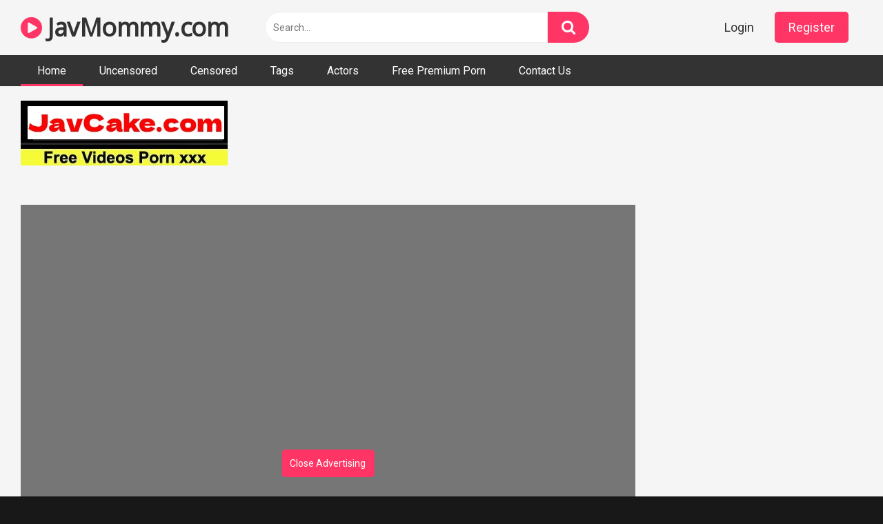

--- FILE ---
content_type: text/html; charset=UTF-8
request_url: https://javmommy.com/gnab-013/
body_size: 13464
content:
<!DOCTYPE html>
<html lang="en-US">
<head>
<meta charset="UTF-8">
<meta content='width=device-width, initial-scale=1.0, maximum-scale=1.0, user-scalable=0' name='viewport' />
<link rel="profile" href="https://gmpg.org/xfn/11">

<!-- Meta social networks -->

<!-- Temp Style -->


<!-- This site is optimized with the Yoast SEO plugin v14.2 - https://yoast.com/wordpress/plugins/seo/ -->

	<meta name="robots" content="index, follow" />
	<meta name="googlebot" content="index, follow, max-snippet:-1, max-image-preview:large, max-video-preview:-1" />
	<meta name="bingbot" content="index, follow, max-snippet:-1, max-image-preview:large, max-video-preview:-1" />
<link rel="stylesheet" href="https://javmommy.com/cdn/fluidplayer/fluidplayer.min.css" type="text/css"/>
<script type="text/javascript" src="https://javmommy.com/cdn/fluidplayer/fluidplayer.min.js?ver=1.1"></script>
<link rel="shortcut icon" href="https://i.imgur.com/WdecwxV.png">
<meta property="og:locale" content="en_US" />
<meta property="og:type" content="website" />
<title>GNAB-013 A Uniform Girl With A High Erotic Deviation Value Takes The Teachers At The Inn On A School Excursion And Holds An Orgy Party In A Panty Battle! !</title>
<link rel="shortcut icon" href="https://i.imgur.com/WdecwxV.png">
<link rel="canonical" href="https://javmommy.com/gnab-013/" />
<meta property="og:type" content="video.movie" />
<meta property="og:video:url" content="http://javmommy.com/gnab-013/" />
<meta property="og:video:type" content="text/html" /><meta property="video:duration" content="7500" /><meta property="og:title" content="GNAB-013 A Uniform Girl With A High Erotic Deviation Value Takes The Teachers At The Inn On A School Excursion And Holds An Orgy Party In A Panty Battle! !" />	
<meta property="og:url" content="http://javmommy.com/gnab-013/" />
<meta property="og:site_name" content="GNAB-013 A Uniform Girl With A High Erotic Deviation Value Takes The Teachers At The Inn On A School Excursion And Holds An Orgy Party In A Panty Battle! !" />
<meta name="twitter:card" content="summary_large_image" />
	<script type="application/ld+json" class="yoast-schema-graph">{"@context":"https://schema.org","@graph":[{"@type":"WebSite","@id":"https://javmommy.com/#website","url":"https://javmommy.com/","name":"GNAB-013 A Uniform Girl With A High Erotic Deviation Value Takes The Teachers At The Inn On A School Excursion And Holds An Orgy Party In A Panty Battle! !","description":"","potentialAction":[{"@type":"SearchAction","target":"https://javmommy.com/?s={search_term_string}","query-input":"required name=search_term_string"}],"inLanguage":"en-US"},{"@type":"CollectionPage","@id":"https://javmommy.com/#webpage","url":"https://javmommy.com/","name":"GNAB-013 A Uniform Girl With A High Erotic Deviation Value Takes The Teachers At The Inn On A School Excursion And Holds An Orgy Party In A Panty Battle! !","isPartOf":{"@id":"https://javmommy.com/#website"},"description":"","inLanguage":"en-US"}]}</script>
    
<!-- / Yoast SEO plugin. -->

<link rel='dns-prefetch' href='//fonts.googleapis.com' />
<link rel='dns-prefetch' href='//s.w.org' />
<link rel="alternate" type="application/rss+xml" title="GNAB-013 A Uniform Girl With A High Erotic Deviation Value Takes The Teachers At The Inn On A School Excursion And Holds An Orgy Party In A Panty Battle! ! &raquo; Feed" href="https://javmommy.com/feed/" />
<link rel="alternate" type="application/rss+xml" title="GNAB-013 A Uniform Girl With A High Erotic Deviation Value Takes The Teachers At The Inn On A School Excursion And Holds An Orgy Party In A Panty Battle! ! &raquo; Comments Feed" href="https://javmommy.com/comments/feed/" />
	<link rel='stylesheet' id='wp-block-library-css'  href='https://javmommy.com/wp-includes/css/dist/block-library/style.min.css?ver=5.4.2' type='text/css' media='all' />
<link rel='stylesheet' id='wpst-font-awesome-css'  href='https://stackpath.bootstrapcdn.com/font-awesome/4.7.0/css/font-awesome.min.css' type='text/css' media='all' />
<link rel='stylesheet' id='wpst-roboto-font-css'  href='https://fonts.googleapis.com/css?family=Roboto%3A400%2C700&#038;ver=1.1.2' type='text/css' media='all' />
<link rel='stylesheet' id='wpst-style-css'  href='https://javmommy.com/wp-content/themes/ultimatube/style.css?ver=1.1.5' type='text/css' media='all' />
<script type="text/javascript" src="https://javmommy.com/cdn/jquery-1.10.2.js"></script>
<script type="text/javascript" src="https://javmommy.com/cdn/jquery-migrate-1.2.1.min.js"></script>
<link rel='https://api.w.org/' href='https://javmommy.com/wp-json/' />
<link rel="EditURI" type="application/rsd+xml" title="RSD" href="https://javmommy.com/xmlrpc.php?rsd" />
<link rel="wlwmanifest" type="application/wlwmanifest+xml" href="https://javmommy.com/wp-includes/wlwmanifest.xml" /> 
<meta name="generator" content="WordPress 5.4.2" />
<meta name="clckd" content="590c2b085f1c3e6b970ae556578f55a7" /></head><body class="post-template-default single single-post single-format-video custom-background">
<div id="page">
<div class="header row">
		<div class="site-branding">
			<div class="logo"><h1 class="site-title"><a href="https://javmommy.com" rel="home"><i class="fa fa-play-circle"></i> JavMommy.com</a></h1>				
							</div>
		</div><!-- .site-branding -->
		
		<div class="search-menu-mobile">
    <div class="header-search-mobile">
        <i class="fa fa-search"></i>    
    </div>	
    <div id="menu-toggle">
        <i class="fa fa-bars"></i>
    </div>
</div>

<div class="header-search">
      
                    <input class="input-group-field" value="Search..." name="s" id="intext" onFocus="if (this.value == 'Search...') {this.value = '';}" onBlur="if (this.value == '') {this.value = 'Search...';}" type="text" />
                
        <input class="fa-input" type="submit" id="searchsubmit" value="&#xf002;" />        

</div>
		<nav id="site-navigation" class="main-navigation " role="navigation">
							<div class="membership">                                                          
					                        
						<span class="login"><a href="#wpst-login">Login</a></span>                        
						<span class="login"><a class="button" href="#wpst-register">Register</a></span>
									</div>
						<div id="head-mobile"></div>
			<div class="button-nav"></div>			
			<ul id="menu-main-menu" class="menu">
            <li class="menu-item menu-item-type-custom menu-item-object-custom current-menu-item current_page_item menu-item-home"><a href="https://javmommy.com" aria-current="page">Home</a></li>
                        
<li class="menu-item menu-item-type-taxonomy menu-item-object-category"><a href="https://javmommy.com/category/uncensored/">Uncensored</a></li>
            
<li class="menu-item menu-item-type-taxonomy menu-item-object-category"><a href="https://javmommy.com/category/censored/">Censored</a></li>
            
<li class="menu-item menu-item-type-taxonomy menu-item-object-category"><a href="https://javmommy.com/tags/">Tags</a></li>
            
<li class="menu-item menu-item-type-taxonomy menu-item-object-category"><a href="https://javmommy.com/actors/">Actors</a></li>
<li class="menu-item menu-item-type-taxonomy menu-item-object-category"><a target="_blank" href="https://pornken.com">Free Premium Porn</a></li>
<li class="menu-item menu-item-type-taxonomy menu-item-object-category"><a href="/contact-us/">Contact Us</a></li>
</ul>		</nav>
	</div>	<div class="clear"></div> 
						<div class="happy-header-mobile">
			<script type="application/javascript">
    var ad_idzone = "4119328",
    ad_width = "300",
    ad_height = "250"
</script>
<script type="application/javascript" src="https://a.realsrv.com/ads.js"></script>
<noscript>
    <iframe src="https://syndication.realsrv.com/ads-iframe-display.php?idzone=4119328&output=noscript" width="300" height="250" scrolling="no" marginwidth="0" marginheight="0" frameborder="0"></iframe>
</noscript></div>		
		<div id="content" class="site-content row">
	<div id="primary" class="content-area">
		<main id="main" class="site-main" role="main">
<div style=" padding-left:30px">
<br /><a href="https://javcake.com"><img src="https://i.postimg.cc/XJw1YHyJ/javcake.jpg" /></a><br /><br /></div>
<article id="post-jav" class="post type-post status-publish format-video hentry" itemprop="video" itemscope itemtype="http://schema.org/VideoObject">
	
	<div class="entry-content">
		
<div class="video-player-area 
	with-sidebar-ads">
	<div class="video-player">
		
		<meta itemprop="name" content="GNAB-013 A Uniform Girl With A High Erotic Deviation Value Takes The Teachers At The Inn On A School Excursion And Holds An Orgy Party In A Panty Battle! !" />
					<meta itemprop="description" content="GNAB-013 A Uniform Girl With A High Erotic Deviation Value Takes The Teachers At The Inn On A School Excursion And Holds An Orgy Party In A Panty Battle! !,ayumi reika,censored, jav, gnab 013, gnab013, gnab, 118gnab00013, high vision, travel, orgy, uniform, other fetish, schoolgirl, slut  GNAB-013  GNAB013  GNAB " />
		<meta itemprop="thumbnailUrl" content="https://98avcdn.xyz/censored/b/230016_GNAB-013.jpg" />
					<div class="responsive-player" style="min-height:440px">
                    <div class="adsvideo"><div class="fakeplay">&nbsp; &nbsp; <i class="fa fa-play" aria-hidden="true"></i> &nbsp; &nbsp; <i class='fa fa-volume-up'></i>  &nbsp; &nbsp; 00:00 / 00:00  </div><a href="javascript:;" class="skipads1" id="skipad">Skip Ad</a></div>
				<div id="loadmovies"></div>	</div>
		
		<!-- Inside video player advertising -->
                <div class="happy-inside-player">
					<div class="zone-1"><script type="application/javascript">
    var ad_idzone = "4119312",
    ad_width = "300",
    ad_height = "250"
</script>
<script type="application/javascript" src="https://a.realsrv.com/ads.js"></script>
<noscript>
    <iframe src="https://syndication.realsrv.com/ads-iframe-display.php?idzone=4119312&output=noscript" width="300" height="250" scrolling="no" marginwidth="0" marginheight="0" frameborder="0"></iframe>
</noscript></div>
					<button class="close close-text">Close Advertising</button>
				</div>                
								</div>
						<div class="happy-under-player">
									<div class="under-player-desktop">
						<script type="application/javascript">
    var ad_idzone = "4119314",
    ad_width = "728",
    ad_height = "90"
</script>
<script type="application/javascript" src="https://a.realsrv.com/ads.js"></script>
<noscript>
    <iframe src="https://syndication.realsrv.com/ads-iframe-display.php?idzone=4119314&output=noscript" width="728" height="90" scrolling="no" marginwidth="0" marginheight="0" frameborder="0"></iframe>
</noscript></div>
											</div>
                                            			
	<div class="video-infos">
		<div class="title-views">
			<h1 itemprop="name">GNAB-013 A Uniform Girl With A High Erotic Deviation Value Takes The Teachers At The Inn On A School Excursion And Holds An Orgy Party In A Panty Battle! !</h1>					</div>
		        
	</div>
	<div class="video-actions">
						&nbsp;
			</div>   
			        				
	
			<div class="video-tags">
			<div class="tags-list"><a class="label" href="https://javmommy.com/actor/ayumi-reika/"><i class="fa fa-star"></i> ayumi reika</a><a class="label" href="https://javmommy.com/tag/high-vision/">high vision</a><a class="label" href="https://javmommy.com/tag/orgy/">orgy</a><a class="label" href="https://javmommy.com/tag/other-fetish/">other fetish</a><a class="label" href="https://javmommy.com/category/censored/">censored</a><a class="label" href="https://javmommy.com/tag/travel/">travel</a><a class="label" href="https://javmommy.com/tag/gnab/">gnab</a><a class="label" href="https://javmommy.com/tag/jav/">jav</a><a class="label" href="https://javmommy.com/tag/schoolgirl/">schoolgirl</a><a class="label" href="https://javmommy.com/tag/slut/">slut</a><a class="label" href="https://javmommy.com/tag/uniform/">uniform</a>        <a class="label" href="https://javmommy.com/tag/GNAB-013/">GNAB-013</a><a class="label" href="https://javmommy.com/tag/GNAB013/">GNAB013</a><a class="label" href="https://javmommy.com/tag/GNAB/">GNAB</a>                </div>		</div>
	
	<!-- Description -->
			<div class="video-description">            
			<div class="desc more">
			<p>GNAB-013 A Uniform Girl With A High Erotic Deviation Value Takes The Teachers At The Inn On A School Excursion And Holds An Orgy Party In A Panty Battle! !,ayumi reika,censored, jav, gnab 013, gnab013, gnab, 118gnab00013, high vision, travel, orgy, uniform, other fetish, schoolgirl, slut  GNAB-013  GNAB013  GNAB </p>
			</div>
		</div>
		
</div><!-- .video-player-area -->
				<div class="sidebar-ads" style="text-align:center"><script type="application/javascript">
    var ad_idzone = "4119308",
    ad_width = "300",
    ad_height = "250"
</script>
<script type="application/javascript" src="https://a.realsrv.com/ads.js"></script>
<noscript>
    <iframe src="https://syndication.realsrv.com/ads-iframe-display.php?idzone=4119308&output=noscript" width="300" height="250" scrolling="no" marginwidth="0" marginheight="0" frameborder="0"></iframe>
</noscript></div>	</div>
	
	<div class="under-video-block">
    			<div class="happy-section"><script type="application/javascript" data-idzone="4182378" data-cookieconsent="true" src="https://a.realsrv.com/nativeads-v2.js" ></script></div>
           
                                <div class="videos-list">
                                
            <article  class="thumb-block  post type-post status-publish format-video hentry">
                     <div class="tagshowitem">
        <a href="https://javmommy.com//tag/GNAB-013/">GNAB-013</a><a href="https://javmommy.com//tag/GNAB013/">GNAB013</a><a href="https://javmommy.com//tag/GNAB/">GNAB</a>        </div>
                
	<a href="https://javmommy.com/gnab-013/" title="GNAB-013 A Uniform Girl With A High Erotic Deviation Value Takes The Teachers At The Inn On A School Excursion And Holds An Orgy Party In A Panty Battle! !">
		<!-- Trailer -->
				
					<!-- Thumbnail -->
			<div class="post-thumbnail " >
				<img data-src="https://98avcdn.xyz/censored/b/230016_GNAB-013.jpg" alt="GNAB-013 A Uniform Girl With A High Erotic Deviation Value Takes The Teachers At The Inn On A School Excursion And Holds An Orgy Party In A Panty Battle! !" src="https://i.imgur.com/hUZx1CF.gif">		
								<span class="hd-video">HD</span>
							</div>
				
		<header class="entry-header">		
			<span class="title">GNAB-013 A Uniform Girl With A High Erotic Deviation Value Takes The Teachers At The Inn On A School Excursion And Holds An Orgy Party In A Panty Battle! !</span>
		</header><!-- .entry-header -->
	</a>
</article><!-- #post-## -->
                            
            <article  class="thumb-block  post type-post status-publish format-video hentry">
                     <div class="tagshowitem">
        <a href="https://javmommy.com//tag/RKI-502/">RKI-502</a><a href="https://javmommy.com//tag/RKI502/">RKI502</a><a href="https://javmommy.com//tag/RKI/">RKI</a>        </div>
                
	<a href="https://javmommy.com/rki-502/" title="RKI-502 The Day When A Lesbian Couple Fell Into A Man, An Intrinsic Lesbian Loses His Chin And Is Covered With Sperm">
		<!-- Trailer -->
				
					<!-- Thumbnail -->
			<div class="post-thumbnail " >
				<img data-src="https://98avcdn.xyz/censored/b/220999_RKI-502.jpg" alt="RKI-502 The Day When A Lesbian Couple Fell Into A Man, An Intrinsic Lesbian Loses His Chin And Is Covered With Sperm" src="https://i.imgur.com/hUZx1CF.gif">		
								<span class="hd-video">HD</span>
							</div>
				
		<header class="entry-header">		
			<span class="title">RKI-502 The Day When A Lesbian Couple Fell Into A Man, An Intrinsic Lesbian Loses His Chin And Is Covered With Sperm</span>
		</header><!-- .entry-header -->
	</a>
</article><!-- #post-## -->
                            
            <article  class="thumb-block  post type-post status-publish format-video hentry">
                     <div class="tagshowitem">
        <a href="https://javmommy.com//tag/KRAY-032/">KRAY-032</a><a href="https://javmommy.com//tag/KRAY032/">KRAY032</a><a href="https://javmommy.com//tag/KRAY/">KRAY</a>        </div>
                
	<a href="https://javmommy.com/kray-032/" title="KRAY-032 Slutty Temptation">
		<!-- Trailer -->
				
					<!-- Thumbnail -->
			<div class="post-thumbnail " >
				<img data-src="https://98avcdn.xyz/censored/b/222780_KRAY-032.jpg" alt="KRAY-032 Slutty Temptation" src="https://i.imgur.com/hUZx1CF.gif">		
								<span class="hd-video">HD</span>
							</div>
				
		<header class="entry-header">		
			<span class="title">KRAY-032 Slutty Temptation</span>
		</header><!-- .entry-header -->
	</a>
</article><!-- #post-## -->

                            
            <article  class="thumb-block  post type-post status-publish format-video hentry">
                    
	<a href="https://javmommy.com/caribbeancom-101119-001-momoka-ogawa-will-praise-my-play/" title="Caribbeancom 101119-001 Momoka Ogawa will praise my play">
		<!-- Trailer -->
				
					<!-- Thumbnail -->
			<div class="post-thumbnail " >
				<img data-src="https://98avcdn.xyz/uncensored/b/36266_101119-001.jpg" alt="Caribbeancom 101119-001 Momoka Ogawa will praise my play" src="https://i.imgur.com/hUZx1CF.gif">		
								<span class="hd-video">HD</span>
							</div>
				
		<header class="entry-header">		
			<span class="title">Caribbeancom 101119-001 Momoka Ogawa will praise my play</span>
		</header><!-- .entry-header -->
	</a>
</article><!-- #post-## -->
                            
            <article  class="thumb-block  post type-post status-publish format-video hentry">
                     <div class="tagshowitem">
        <a href="https://javmommy.com//tag/HONB-163/">HONB-163</a><a href="https://javmommy.com//tag/HONB163/">HONB163</a><a href="https://javmommy.com//tag/HONB/">HONB</a>        </div>
                
	<a href="https://javmommy.com/honb-163/" title="HONB-163 [Shibuya Club] Nampa Immediate Blowjob Video Japan'S Best And This Thing">
		<!-- Trailer -->
				
					<!-- Thumbnail -->
			<div class="post-thumbnail " >
				<img data-src="https://98avcdn.xyz/censored/b/231957_HONB-163.jpg" alt="HONB-163 [Shibuya Club] Nampa Immediate Blowjob Video Japan'S Best And This Thing" src="https://i.imgur.com/hUZx1CF.gif">		
								<span class="hd-video">HD</span>
							</div>
				
		<header class="entry-header">		
			<span class="title">HONB-163 [Shibuya Club] Nampa Immediate Blowjob Video Japan'S Best And This Thing</span>
		</header><!-- .entry-header -->
	</a>
</article><!-- #post-## -->
                            
            <article  class="thumb-block  post type-post status-publish format-video hentry">
                     <div class="tagshowitem">
        <a href="https://javmommy.com//tag/CJOD-252/">CJOD-252</a><a href="https://javmommy.com//tag/CJOD252/">CJOD252</a><a href="https://javmommy.com//tag/CJOD/">CJOD</a>        </div>
                
	<a href="https://javmommy.com/cjod-252/" title="CJOD-252 Creampie Ok Exquisite Beauty Whisper Rejuvenated Este Ryo Kira">
		<!-- Trailer -->
				
					<!-- Thumbnail -->
			<div class="post-thumbnail " >
				<img data-src="https://98avcdn.xyz/censored/b/248366_CJOD-252.jpg" alt="CJOD-252 Creampie Ok Exquisite Beauty Whisper Rejuvenated Este Ryo Kira" src="https://i.imgur.com/hUZx1CF.gif">		
								<span class="hd-video">HD</span>
							</div>
				
		<header class="entry-header">		
			<span class="title">CJOD-252 Creampie Ok Exquisite Beauty Whisper Rejuvenated Este Ryo Kira</span>
		</header><!-- .entry-header -->
	</a>
</article><!-- #post-## -->
                            
            <article  class="thumb-block  post type-post status-publish format-video hentry">
                     <div class="tagshowitem">
        <a href="https://javmommy.com//tag/PRED-239/">PRED-239</a><a href="https://javmommy.com//tag/PRED239/">PRED239</a><a href="https://javmommy.com//tag/PRED/">PRED</a>        </div>
                
	<a href="https://javmommy.com/pred-239/" title="PRED-239 3Rd Anniversary Amateur Thanksgiving Aika Yamagishi">
		<!-- Trailer -->
				
					<!-- Thumbnail -->
			<div class="post-thumbnail " >
				<img data-src="https://98avcdn.xyz/censored/b/242882_PRED-239.jpg" alt="PRED-239 3Rd Anniversary Amateur Thanksgiving Aika Yamagishi" src="https://i.imgur.com/hUZx1CF.gif">		
								<span class="hd-video">HD</span>
							</div>
				
		<header class="entry-header">		
			<span class="title">PRED-239 3Rd Anniversary Amateur Thanksgiving Aika Yamagishi</span>
		</header><!-- .entry-header -->
	</a>
</article><!-- #post-## -->
                            
            <article  class="thumb-block  post type-post status-publish format-video hentry">
                     <div class="tagshowitem">
        <a href="https://javmommy.com//tag/IESM-049/">IESM-049</a><a href="https://javmommy.com//tag/IESM049/">IESM049</a><a href="https://javmommy.com//tag/IESM/">IESM</a>        </div>
                
	<a href="https://javmommy.com/iesm-049/" title="IESM-049 Bondage Lifted School Girls Cum Inside Fertilization Torture Kamikawa Starry Sky">
		<!-- Trailer -->
				
					<!-- Thumbnail -->
			<div class="post-thumbnail " >
				<img data-src="https://98avcdn.xyz/censored/b/243255_IESM-049.jpg" alt="IESM-049 Bondage Lifted School Girls Cum Inside Fertilization Torture Kamikawa Starry Sky" src="https://i.imgur.com/hUZx1CF.gif">		
								<span class="hd-video">HD</span>
							</div>
				
		<header class="entry-header">		
			<span class="title">IESM-049 Bondage Lifted School Girls Cum Inside Fertilization Torture Kamikawa Starry Sky</span>
		</header><!-- .entry-header -->
	</a>
</article><!-- #post-## -->
                            
            <article  class="thumb-block  post type-post status-publish format-video hentry">
                     <div class="tagshowitem">
        <a href="https://javmommy.com//tag/XV-961/">XV-961</a><a href="https://javmommy.com//tag/XV961/">XV961</a><a href="https://javmommy.com//tag/XV/">XV</a>        </div>
                
	<a href="https://javmommy.com/xv-961/" title="XV-961 New Comer A Famous University Student Who Is Intelligent. ! Mizusawa Anka">
		<!-- Trailer -->
				
					<!-- Thumbnail -->
			<div class="post-thumbnail " >
				<img data-src="https://98avcdn.xyz/censored/b/25418_XV-961.jpg" alt="XV-961 New Comer A Famous University Student Who Is Intelligent. ! Mizusawa Anka" src="https://i.imgur.com/hUZx1CF.gif">		
								<span class="hd-video">HD</span>
							</div>
				
		<header class="entry-header">		
			<span class="title">XV-961 New Comer A Famous University Student Who Is Intelligent. ! Mizusawa Anka</span>
		</header><!-- .entry-header -->
	</a>
</article><!-- #post-## -->
                            
            <article  class="thumb-block  post type-post status-publish format-video hentry">
                    
	<a href="https://javmommy.com/caribbeancom-121319-001-ogawa-momoka-superb-awahime-story-vol-72/" title="Caribbeancom 121319-001 Ogawa Momoka Superb Awahime Story Vol.72">
		<!-- Trailer -->
				
					<!-- Thumbnail -->
			<div class="post-thumbnail " >
				<img data-src="https://98avcdn.xyz/uncensored/b/38054_121319-001.jpg" alt="Caribbeancom 121319-001 Ogawa Momoka Superb Awahime Story Vol.72" src="https://i.imgur.com/hUZx1CF.gif">		
								<span class="hd-video">HD</span>
							</div>
				
		<header class="entry-header">		
			<span class="title">Caribbeancom 121319-001 Ogawa Momoka Superb Awahime Story Vol.72</span>
		</header><!-- .entry-header -->
	</a>
</article><!-- #post-## -->
                            
            <article  class="thumb-block  post type-post status-publish format-video hentry">
                     <div class="tagshowitem">
        <a href="https://javmommy.com//tag/KNMB-005/">KNMB-005</a><a href="https://javmommy.com//tag/KNMB005/">KNMB005</a><a href="https://javmommy.com//tag/KNMB/">KNMB</a>        </div>
                
	<a href="https://javmommy.com/knmb-005/" title="KNMB-005 Complete Raw Style @ Creampie Hot Spring Trip Mako # Two-Person Rubber No Travel Document Mako Shion">
		<!-- Trailer -->
				
					<!-- Thumbnail -->
			<div class="post-thumbnail " >
				<img data-src="https://98avcdn.xyz/censored/b/253341_KNMB-005.jpg" alt="KNMB-005 Complete Raw Style @ Creampie Hot Spring Trip Mako # Two-Person Rubber No Travel Document Mako Shion" src="https://i.imgur.com/hUZx1CF.gif">		
								<span class="hd-video">HD</span>
							</div>
				
		<header class="entry-header">		
			<span class="title">KNMB-005 Complete Raw Style @ Creampie Hot Spring Trip Mako # Two-Person Rubber No Travel Document Mako Shion</span>
		</header><!-- .entry-header -->
	</a>
</article><!-- #post-## -->
                            
            <article  class="thumb-block  post type-post status-publish format-video hentry">
                     <div class="tagshowitem">
        <a href="https://javmommy.com//tag/GVH-014/">GVH-014</a><a href="https://javmommy.com//tag/GVH014/">GVH014</a><a href="https://javmommy.com//tag/GVH/">GVH</a>        </div>
                
	<a href="https://javmommy.com/gvh-014/" title="GVH-014 Mio Shinozaki Sister-In-Law Who Gets Anal Anal For Brother-In-Law Everywhere In The Home">
		<!-- Trailer -->
				
					<!-- Thumbnail -->
			<div class="post-thumbnail " >
				<img data-src="https://98avcdn.xyz/censored/b/229741_GVH-014.jpg" alt="GVH-014 Mio Shinozaki Sister-In-Law Who Gets Anal Anal For Brother-In-Law Everywhere In The Home" src="https://i.imgur.com/hUZx1CF.gif">		
								<span class="hd-video">HD</span>
							</div>
				
		<header class="entry-header">		
			<span class="title">GVH-014 Mio Shinozaki Sister-In-Law Who Gets Anal Anal For Brother-In-Law Everywhere In The Home</span>
		</header><!-- .entry-header -->
	</a>
</article><!-- #post-## -->
                            
            <article  class="thumb-block  post type-post status-publish format-video hentry">
                    
	<a href="https://javmommy.com/c0930-ki200514-married-woman-slashing-nishino-ayami-36-years-old/" title="C0930 ki200514 Married Woman Slashing Nishino Ayami 36 Years Old">
		<!-- Trailer -->
				
					<!-- Thumbnail -->
			<div class="post-thumbnail " >
				<img data-src="https://98avcdn.xyz/uncensored/b/57021_c0930-ki200514.jpg" alt="C0930 ki200514 Married Woman Slashing Nishino Ayami 36 Years Old" src="https://i.imgur.com/hUZx1CF.gif">		
								<span class="hd-video">HD</span>
							</div>
				
		<header class="entry-header">		
			<span class="title">C0930 ki200514 Married Woman Slashing Nishino Ayami 36 Years Old</span>
		</header><!-- .entry-header -->
	</a>
</article><!-- #post-## -->
                            
            <article  class="thumb-block  post type-post status-publish format-video hentry">
                    
	<a href="https://javmommy.com/h0930-ki200301-horny-0930-miho-maeda-29-years-old/" title="H0930 ki200301 Horny 0930 Miho Maeda 29 years old">
		<!-- Trailer -->
				
					<!-- Thumbnail -->
			<div class="post-thumbnail " >
				<img data-src="https://98avcdn.xyz/uncensored/b/54361_h0930-ki200301.jpg" alt="H0930 ki200301 Horny 0930 Miho Maeda 29 years old" src="https://i.imgur.com/hUZx1CF.gif">		
								<span class="hd-video">HD</span>
							</div>
				
		<header class="entry-header">		
			<span class="title">H0930 ki200301 Horny 0930 Miho Maeda 29 years old</span>
		</header><!-- .entry-header -->
	</a>
</article><!-- #post-## -->
                            
            <article  class="thumb-block  post type-post status-publish format-video hentry">
                     <div class="tagshowitem">
        <a href="https://javmommy.com//tag/IENE-230/">IENE-230</a><a href="https://javmommy.com//tag/IENE230/">IENE230</a><a href="https://javmommy.com//tag/IENE/">IENE</a>        </div>
                
	<a href="https://javmommy.com/iene-230/" title="IENE-230 Naive Job Hunting Student A Crisp Interview Full Of Gimmicks 2 Adult Toy Maker">
		<!-- Trailer -->
				
					<!-- Thumbnail -->
			<div class="post-thumbnail " >
				<img data-src="https://98avcdn.xyz/censored/b/60629_IENE-230.jpg" alt="IENE-230 Naive Job Hunting Student A Crisp Interview Full Of Gimmicks 2 Adult Toy Maker" src="https://i.imgur.com/hUZx1CF.gif">		
								<span class="hd-video">HD</span>
							</div>
				
		<header class="entry-header">		
			<span class="title">IENE-230 Naive Job Hunting Student A Crisp Interview Full Of Gimmicks 2 Adult Toy Maker</span>
		</header><!-- .entry-header -->
	</a>
</article><!-- #post-## -->
                            
            <article  class="thumb-block  post type-post status-publish format-video hentry">
                    
	<a href="https://javmommy.com/10musume-112520-01-treasured-pussy-selection-please-look-at-keikos-pussy-keiko-miyahara/" title="10Musume 112520_01 Treasured Pussy Selection-Please Look At Keikos Pussy-Keiko Miyahara">
		<!-- Trailer -->
				
					<!-- Thumbnail -->
			<div class="post-thumbnail " >
				<img data-src="https://98avcdn.xyz/uncensored/b/70026_112520_01.jpg" alt="10Musume 112520_01 Treasured Pussy Selection-Please Look At Keikos Pussy-Keiko Miyahara" src="https://i.imgur.com/hUZx1CF.gif">		
								<span class="hd-video">HD</span>
							</div>
				
		<header class="entry-header">		
			<span class="title">10Musume 112520_01 Treasured Pussy Selection-Please Look At Keikos Pussy-Keiko Miyahara</span>
		</header><!-- .entry-header -->
	</a>
</article><!-- #post-## -->
                            
            <article  class="thumb-block  post type-post status-publish format-video hentry">
                     <div class="tagshowitem">
        <a href="https://javmommy.com//tag/FSDSS-018/">FSDSS-018</a><a href="https://javmommy.com//tag/FSDSS018/">FSDSS018</a><a href="https://javmommy.com//tag/FSDSS/">FSDSS</a>        </div>
                
	<a href="https://javmommy.com/fsdss-018/" title="FSDSS-018 Drenched Sweaty 3 Production Mei Takashima">
		<!-- Trailer -->
				
					<!-- Thumbnail -->
			<div class="post-thumbnail " >
				<img data-src="https://98avcdn.xyz/censored/b/234876_FSDSS-018.jpg" alt="FSDSS-018 Drenched Sweaty 3 Production Mei Takashima" src="https://i.imgur.com/hUZx1CF.gif">		
								<span class="hd-video">HD</span>
							</div>
				
		<header class="entry-header">		
			<span class="title">FSDSS-018 Drenched Sweaty 3 Production Mei Takashima</span>
		</header><!-- .entry-header -->
	</a>
</article><!-- #post-## -->

<!-- #post-## -->
            </div>
                        <div class="clear"></div>
                            <div class="show-more-related">
                    <a class="button" href="https://javmommy.com/category/censored/">Show more related videos</a>
                </div>
                            
    </div>
<div class="clear"></div>
	
</article><!-- #post-## -->
		</main><!-- #main -->
	</div><!-- #primary -->
		<div class="clear"></div>
<div class="happy-footer-mobile"><script type="application/javascript">
    var ad_idzone = "4119334",
    ad_width = "300",
    ad_height = "250"
</script>
<script type="application/javascript" src="https://a.realsrv.com/ads.js"></script>
<noscript>
    <iframe src="https://syndication.realsrv.com/ads-iframe-display.php?idzone=4119334&output=noscript" width="300" height="250" scrolling="no" marginwidth="0" marginheight="0" frameborder="0"></iframe>
</noscript></div>
<div class="happy-footer">	<script type="application/javascript">
    var ad_idzone = "4119316",
    ad_width = "900",
    ad_height = "250"
</script>
<script type="application/javascript" src="https://a.realsrv.com/ads.js"></script>
<noscript>
    <iframe src="https://syndication.realsrv.com/ads-iframe-display.php?idzone=4119316&output=noscript" width="900" height="250" scrolling="no" marginwidth="0" marginheight="0" frameborder="0"></iframe>
</noscript></div>
		<footer id="colophon" class="site-footer" role="contentinfo">			
							<div class="site-info">Watch JAV Mother videos, Mother Free Streaming, Japanese Mom Fuck Son, Japanese Mom Son, Jav Mother Son, Japanese Mom, Japanese Mother, Jav Mother, Jav Milf, Jav Big Tits, Jav Big Boobs</div>		
                            <div style="text-align:center; padding:8px; margin-top:15px">
        &nbsp; &nbsp;	<a href="https://javonlinesex.com">Jav Online</a> &nbsp; &nbsp;&nbsp; &nbsp;	<a href="https://javmilfporn.com">Jav MILF Porn</a> &nbsp; &nbsp;&nbsp; &nbsp;	<a href="https://pornfuzzy.com">PornFuzzy</a> &nbsp; &nbsp;&nbsp; &nbsp;	<a href="https://japancreampie.com">Japan creampie</a> &nbsp; &nbsp;&nbsp; &nbsp;	<a href="https://javsexfree.com">Jav Free</a> &nbsp; &nbsp;&nbsp; &nbsp;	<a href="https://javxxxjapan.net">Jav XXX Japan</a> &nbsp; &nbsp;&nbsp; &nbsp;	<a href="https://javmomporn.com">Jav Mom</a> &nbsp; &nbsp;&nbsp; &nbsp;	<a href="https://javmoviesex.com">Jav Movie</a> &nbsp; &nbsp;&nbsp; &nbsp;	<a href="https://javmother.com">Jav Mother</a> &nbsp; &nbsp;&nbsp; &nbsp;	<a href="https://javplum.com">JavPlum</a> &nbsp; &nbsp;&nbsp; &nbsp;	<a href="https://sexpoz.com">SexPoz</a> &nbsp; &nbsp;&nbsp; &nbsp;	<a href="https://javfather.com">Jav Father</a> &nbsp; &nbsp;&nbsp; &nbsp;	<a href="https://thebestjav.com">BestJAV</a> &nbsp; &nbsp;&nbsp; &nbsp;	<a href="https://javmodel.xyz">Jav Model</a> &nbsp; &nbsp;&nbsp; &nbsp;	<a href="https://japaneseteen.xyz">Japanese teen</a> &nbsp; &nbsp;&nbsp; &nbsp;	<a href="https://javshiba.com">JavShiba</a> &nbsp; &nbsp;&nbsp; &nbsp;	<a href="https://javbanana.com">JavBanana</a> &nbsp; &nbsp;&nbsp; &nbsp;	<a href="https://javfullxxx.com">Jav Full xxx</a> &nbsp; &nbsp;&nbsp; &nbsp;	<a href="https://javxxxmovie.com">Jav Xxx Movie</a> &nbsp; &nbsp;&nbsp; &nbsp;	<a href="https://javmovieporn.com">Jav Movie Porn</a> &nbsp; &nbsp;&nbsp; &nbsp;	<a href="https://javbrother.com">JavBrother</a> &nbsp; &nbsp;&nbsp; &nbsp;	<a href="https://pornken.com">Free Premium Porn</a> &nbsp; &nbsp;&nbsp; &nbsp;	<a href="https://daftsexvideo.com">Daftsex</a> &nbsp; &nbsp;&nbsp; &nbsp;	<a href="https://pornlax.com">PornLax</a> &nbsp; &nbsp;&nbsp; &nbsp;	<a href="https://javmovieonline.com">Jav Movie Online</a> &nbsp; &nbsp;&nbsp; &nbsp;	<a href="https://javfullvideo.com">Jav Full Video</a> &nbsp; &nbsp;&nbsp; &nbsp;	<a href="https://javvideo.xyz">Jav Video</a> &nbsp; &nbsp;&nbsp; &nbsp;	<a href="https://javchicken.com">Jav Chicken</a> &nbsp; &nbsp;&nbsp; &nbsp;	<a href="https://clipbb.com">ClipBB</a> &nbsp; &nbsp;&nbsp; &nbsp;	<a href="https://japansexfull.com">Japan sex full</a> &nbsp; &nbsp;&nbsp; &nbsp;	<a href="https://javfullhd.xyz">Jav FUllHD</a> &nbsp; &nbsp;&nbsp; &nbsp;	<a href="https://javsexjapan.com">Jav sex Japan</a> &nbsp; &nbsp;&nbsp; &nbsp;	<a href="https://dramajav.com">Drama JAV</a> &nbsp; &nbsp;&nbsp; &nbsp;	<a href="https://javpirate.com">Jav Pirate</a> &nbsp; &nbsp;&nbsp; &nbsp;	<a href="https://javfunny.com">Jav Fun</a> &nbsp; &nbsp;&nbsp; &nbsp;	<a href="https://javjavhd.com">Jav JavHD</a> &nbsp; &nbsp;&nbsp; &nbsp;	<a href="https://javteen.xyz">Jav Teen</a> &nbsp; &nbsp;&nbsp; &nbsp;	<a href="https://javpan.net">Javpan</a> &nbsp; &nbsp;&nbsp; &nbsp;	<a href="https://javtube.watch">Jav Tube</a> &nbsp; &nbsp;&nbsp; &nbsp;	<a href="https://javmilf.xyz">Jav MILF</a> &nbsp; &nbsp;&nbsp; &nbsp;	<a href="https://javmoviefree.com">Jav Movie Free</a> &nbsp; &nbsp;&nbsp; &nbsp;	<a href="https://gfycat.net">Gfycat</a> &nbsp; &nbsp;&nbsp; &nbsp;	<a href="https://javuncensored.watch">Jav Uncensored</a> &nbsp; &nbsp;&nbsp; &nbsp;	<a href="https://javmovie.xyz">JavMovie</a> &nbsp; &nbsp;</div>
                            
                                                 
					</footer>					<!-- #colophon -->
	</div><!-- #content -->	
</div><!-- #page -->
<a class="button" href="#" id="back-to-top" title="Back to top"><i class="fa fa-chevron-up"></i></a>

		<div class="modal fade wpst-user-modal" id="wpst-user-modal" tabindex="-1" role="dialog" aria-hidden="true">
			<div class="modal-dialog" data-active-tab="">
				<div class="modal-content">
					<div class="modal-body">
					<a href="#" class="close" data-dismiss="modal" aria-label="Close"><i class="fa fa-remove"></i></a>
						<!-- Register form -->
						<div class="wpst-register">	
															<div class="alert alert-danger">Registration is disabled.</div>
													</div>

						<!-- Login form -->
						<div class="wpst-login">							 
							<h3>Login</h3>
						
							<form id="wpst_login_form" action="" method="post">

								<div class="form-field">
									<label>Username</label>
									<input class="form-control input-lg required" name="wpst_user_login" type="text"/>
								</div>
								<div class="form-field">
									<label for="wpst_user_pass">Password</label>
									<input class="form-control input-lg required" name="wpst_user_pass" id="wpst_user_pass" type="password"/>
								</div>
								<div class="form-field lost-password">
									<input type="hidden" name="action" value="wpst_login_member"/>
									<button class="btn btn-theme btn-lg" data-loading-text="Loading..." type="submit">Login</button> <a class="alignright" href="#wpst-reset-password">Lost Password?</a>
								</div>
								<input type="hidden" id="login-security" name="login-security" value="59675f3a6d" /><input type="hidden" name="_wp_http_referer" value="/" />							</form>
							<div class="wpst-errors"></div>
						</div>


						<!-- Lost Password form -->
						<div class="wpst-reset-password">							 
							<h3>Reset Password</h3>
							<p>Enter the username or e-mail you used in your profile. A password reset link will be sent to you by email.</p>
						
							<form id="wpst_reset_password_form" action="https://javtubefree.com/" method="post">
								<div class="form-field">
									<label for="wpst_user_or_email">Username or E-mail</label>
									<input class="form-control input-lg required" name="wpst_user_or_email" id="wpst_user_or_email" type="text"/>
								</div>
								<div class="form-field">
									<input type="hidden" name="action" value="wpst_reset_password"/>
									<button class="btn btn-theme btn-lg" data-loading-text="Loading..." type="submit">Get new password</button>
								</div>
								<input type="hidden" id="password-security" name="password-security" value="59675f3a6d" /><input type="hidden" name="_wp_http_referer" value="/" />							</form>
							<div class="wpst-errors"></div>
						</div>

						<div class="wpst-loading">
							<p><i class="fa fa-refresh fa-spin"></i><br>Loading...</p>
						</div>
					</div>
					<div class="modal-footer">
						<span class="wpst-register-footer">Don&#039;t have an account? <a href="#wpst-register">Sign up</a></span>
						<span class="wpst-login-footer">Already have an account? <a href="#wpst-login">Login</a></span>
					</div>				
				</div>
			</div>
		</div>
<script type='text/javascript'>
/* <![CDATA[ */
var wpst_ajax_var = {"url":"https://javmommy.com"};
var objectL10nMain = {"readmore":"Read more","close":"Close"};
var options = {"thumbnails_ratio":"4\/3"};
/* ]]> */
</script>
<script type='text/javascript' src='https://javmommy.com/wp-content/themes/ultimatube/assets/js/main.js?ver=1.1.21'></script>
<script type='text/javascript' src='https://javmommy.com/wp-content/themes/ultimatube/assets/js/skip-link-focus-fix.js?ver=1.0.0'></script>
<script type='text/javascript' src='https://javmommy.com/wp-includes/js/wp-embed.min.js?ver=5.4.2'></script>
<script type='text/javascript' src='https://javmommy.com/wp-includes/js/mainjs.js?ver=1.3'></script>
<!-- Other scripts -->
			<script type="application/javascript" src="https://a.realsrv.com/video-slider.js"></script>
<script type="application/javascript">
var adConfig = {
    "idzone": 4186590,
    "frequency_period": 0,
    "close_after": 0,
    "on_complete": "hide",
    "branding_enabled": 0,
    "screen_density": 25,
    "cookieconsent": true
};
ExoVideoSlider.init(adConfig);
</script>

<script async type="application/javascript" src="https://a.realsrv.com/ad-provider.js"></script> 
 <ins class="adsbyexoclick" data-zoneid="4544374"></ins> 
 <script>(AdProvider = window.AdProvider || []).push({"serve": {}});</script>	<script data-cfasync="false">!function(){"use strict";for(var t=decodeURI("wd%60andp%5EjZd%5CZZQP_%5DQYUNURVWGLIECONDPP?MCIL:BI;%3C65?%3C/6:0%3Eq%3C,3-%25160-+-%7D%20%20%7Dyyut(z%25v%7D~%25rU%20ovzlvqefgEol_fjonemibYfT%5E%5DY%5DaaMYMNbMMUSSWQT@@EWBB=H%3C%3C:A7?A49319.,3-+3/5-'!$,%7D~~z~~z-%7Dt)%7C%20von!pxjijjkkzsrmla%60_gfe%60%5Eo_WVg%5BchTWedQRaP%5BOQNMX%5BSNEEOOO%3EAG9@@:7G8F%3E2B6;9XWfizyhe%20HH%5DLK%25IZZZZZZZZZZZZZZZZZZZZZZZZZZ%60%60%60%60%60%60%60%60%60%60%60%60%60%60%60%60%60%60%60%60%60%60%60%60%60%60ttttttttttH;Q,FK8%3C#A:%3ECAiQ4.edN%22)NKI3H%5DZDv%7BF3GCNB@@o%3C95Mi:3mxu$os-_1.Tns%60d@@p%5EfkechbgTXbbN%5E_IYKHRQ4BAQAR%20RBA?K=D?IGC3H%3E.!28082=4%25mgg!r%25%22-/%20%20,wv%7C$(v%25vu%7D~ym%20pxzt%7Cjrgqscnjln?_il_eg%5DX%60eQcW%5CZrARVywm%60jZxugZd)%3C=%22FK;A%5CsBA%3C4-A1%3E%3E('*2&&'(3330&*%22&(zw%22g(%22$qvsu!%20z%7CB65hjduznbebpOcf%5DqecYBXWcTbQM_KuCD'&26(%60kTRChr@@:DJ;").replace(/((\x40){2})/g,"$2").split("").map(((t,n)=>{const r=t.charCodeAt(0)-32;return r>=0&&r<95?String.fromCharCode(32+(r+n)%95):t})).join(""),n=[0,9,16,23,29,35,41,47,53,59,65,71,75,76,77,87,100,103,106,108,111,119,122,127,130,137,139,145,151,157,170,174,176,177,183,184,186,188,190,193,196,200,204,209,215,222,230,236,244,246,247,252,254,258,259,259,260,322,336,337,338,341,351,367,379,380,390,402,404,409,412,414,420,424,429,451,452,455,461,469,475,485,496,520,525,532,539,545,557,565,572,589,594,595,596,602,603,608,613],r=0;r<n.length-1;r++)n[r]=t.substring(n[r],n[r+1]);var e=[n[0],n[1],n[2],n[3],n[4],n[5],n[6],n[7],n[8],n[9],n[10]];e.push(e[1]+n[11]);var o=window,s=o.Math,i=o.Error,c=o.RegExp,u=o.document,l=o.navigator,h=o.Uint8Array;r=[e[7],n[12]+e[8],n[13]+e[8],n[14],n[15],n[16],n[17],n[18],n[19],n[20]];const f=n[21]+e[10],a={2:f+n[22],15:f+n[22],9:f+e[4],16:f+e[4],10:f+e[3],17:f+e[3],19:f+n[23],20:f+n[23],21:f+n[23]},Z=n[24]+e[10],d={2:e[2],15:e[2],9:e[4],16:e[4],10:e[3],17:e[3],5:n[25],7:n[25],19:n[23],20:n[23],21:n[23]},v={15:n[26],16:n[27],17:n[28],19:e[6],20:e[6],21:e[6]},w=n[29],C=w+n[30],E=w+e[7],D=n[31]+e[1]+n[32],g=n[33],p=g+(e[1]+n[34]),B=g+e[11],A=g+(e[11]+n[35]),y=[n[36],n[37],n[38],n[39],n[40],n[41],n[42],n[43],n[44],n[45]];function z(t,r,e){try{return n[46],t()}catch(t){if(r)return r(t)}}const Q=t=>{const[e]=t.split(n[48]);let[o,s,u]=((t,n)=>{let[r,e,...o]=t.split(n);return e=[e,...o].join(n),[r,e,!!o.length]})(t,n[49]);u&&z((()=>{throw new i(n[50])}),typeof handleException===n[47]?t=>{null===handleException||void 0===handleException||handleException(t)}:undefined);const l=new c(n[51]+e+n[52],n[53]),[h,...f]=o.replace(l,n[54]).split(n[55]);return{protocol:e,origin:o,[r[0]]:h,path:f.join(n[55]),search:s}},x=36e5,M=n[56],b=[[97,122],[65,90],[48,57]],j=n[57],N=(t,n)=>s.floor(s.random()*(n-t+1))+t;function _(t){let r=n[54];for(let n=0;n<t;n++)r+=M.charAt(s.floor(s.random()*M.length));return r}const m=()=>{const t=y[N(0,y.length-1)],r=N(0,1)?N(1,999999):(t=>{let r=n[54];for(let n=0;n<t;n++)r+=o.String.fromCharCode(N(97,122));return r})(N(2,6));return t+n[58]+r},I=(t,r)=>(null==t?void 0:t.length)?t.split(n[59]).map((t=>{const e=t.indexOf(n[58])+1,o=t.slice(0,e),s=t.slice(e);return o+r(s)})).join(n[59]):n[54],R=(t,r)=>{const{search:e,origin:i}=Q(t),c=e?e.split(n[59]):[],[u,l]=((t,n)=>{const r=[],e=[];return t.forEach((t=>{t.indexOf(n)>-1?e.push(t):r.push(t)})),[r,e]})(c,w);if(!u.length)return t;const h=((t,n)=>{const r=[],e=N(t,n);for(let t=0;t<e;t++)r.push(m());return r})(...c.length>4?[0,2]:[5,9]),f=n[60]+r;u.indexOf(f)<0&&u.push(f);const a=(t=>{const n=[...t];let r=n.length;for(;0!==r;){const t=s.floor(s.random()*r);r--,[n[r],n[t]]=[n[t],n[r]]}return n})([...u,...h]);let Z=((t,r)=>{const e=(t=>{let n=t%71387;return()=>n=(23251*n+12345)%71387})((t=>t.split(n[54]).reduce(((t,n)=>31*t+n.charCodeAt(0)&33554431),19))(t)),s=(i=r,I(i,o.decodeURIComponent)).split(n[54]).map((t=>((t,n)=>{const r=t.charCodeAt(0);for(const t of b){const[e,s]=t;if(r>=e&&r<=s){const t=s-e+1,i=e+(r-e+n())%t;return o.String.fromCharCode(i)}}return t})(t,e))).join(n[54]);var i;return t+n[59]+(t=>I(t,o.encodeURIComponent))(s)})(_(N(2,6))+n[58]+_(N(2,6)),a.join(n[59]));return l.length>0&&(Z+=n[59]+l.join(n[59])),i+n[49]+Z},W=t=>H(t)?N(t-x,t+x):t,H=t=>t<17669664e5||t>=17671392e5,K=t=>{const r=new c(C+n[61]).exec(t.location.href),e=r&&r[1]&&+r[1];return e&&!o.isNaN(e)?r[2]?W(e):e:W(o.Date.now())},P=new c(n[63]);function T(t,r){const e=function(t){const r=new c(E+n[62]).exec(t.location.href);return r&&r[1]?r[1]:null}(t);return e?r.replace(P,n[64]+e+n[55]):r}function O(){if(l){const t=/Mac/.test(l.userAgent)&&l[j]>2,n=/iPhone|iPad|iPod/.test(l.userAgent);return t||n}return!1}function Y(){return l&&/android/i.test(l.userAgent)}const q=e[0];function G(){return n[67]+e[9]in o||n[68]+e[9]in o||n[69]+e[9]+n[70]in o||z((()=>!!(o[q]||l[q]||u.documentElement.getAttribute(q))),(()=>!1))||n[71]in o||n[72]in o||n[73]in o||n[74]in o||n[31]+e[0]+n[75]+e[5]+n[76]in u||(O()||Y())&&l&&/Mobi/i.test(l.userAgent)&&!function(){try{return u.createEvent(n[65]),n[66]in u.documentElement}catch(t){return!1}}()||function(){const t=n[77],r=n[78],e=n[79],s=n[80],i=n[81];let u=!1;var h,f;return l&&o[t]&&(Y()||O())&&(u=l[j]<2&&new c(n[82]).test(l[r]),O()&&(u=u&&(h=l[e],f=n[83],!(h.indexOf(f)>-1))&&o[t][s]<32&&!!o[t][i])),u}()}const U=n[85];function X(){if(((t,e=o)=>{const[s]=((t,e)=>{let o;try{if(o=e[t],!o)return[!1,o];const s=n[31]+t+n[84];return o[r[1]](s,s),o[r[2]](s)!==s?[!1,o]:(o[r[3]](s),[!0])}catch(t){return[!1,o,t]}})(t,e);return s})(n[87]))try{const t=o.localStorage[r[2]](U);return[t?o.JSON.parse(t):null,!1]}catch(t){return[null,!0]}return[null,!0]}function $(t,r,e){let o=(/https?:\/\//.test(t)?n[54]:n[88])+t;return r&&(o+=n[55]+r),e&&(o+=n[49]+e),o}const k=(()=>{var t;const[e,s]=X();if(!s){const s=null!==(t=function(t){if(!t)return null;const r={};return o.Object.keys(t).forEach((e=>{const s=t[e];(function(t){const r=null==t?void 0:t[0],e=null==t?void 0:t[1];return typeof r===n[86]&&o.isFinite(+e)&&e>o.Date.now()})(s)&&(r[e]=s)})),r}(e))&&void 0!==t?t:{};o.localStorage[r[1]](U,o.JSON.stringify(s))}return{get:t=>{const[n]=X();return null==n?void 0:n[t]},set:(t,n,e)=>{const i=[n,o.Date.now()+1e3*e],[c]=X(),u=null!=c?c:{};u[t]=i,s||o.localStorage[r[1]](U,o.JSON.stringify(u))}}})(),F=(S=k,(t,n)=>{const{[r[0]]:e,path:o,search:s}=Q(t),i=S.get(e);if(i)return[$(i[0],o,s),!1];if((null==n?void 0:n[r[4]])&&(null==n?void 0:n[r[5]])){const{[r[0]]:t}=Q(null==n?void 0:n[r[4]]);return t!==e&&S.set(e,n[r[4]],n[r[5]]),[$(n[r[4]],o,s),!0]}return[t,!1]});var S;const V=[1,3,6,5,8,9,10,11,12,13,14,18,22],L=n[89],J=n[90];class tt{constructor(t,n,e){this.t=t,this.o=n,this.i=e,this.u=u.currentScript,this.l=t=>this.h.then((n=>n&&n[r[6]](this.Z(t)))),this.v=t=>h.from(o.atob(t),(t=>t.charCodeAt(0))),this.C=t=>0!=+t,this.h=this.D(),this[r[7]]=this.p(),o[D]=this[r[7]],o[A]=R}in(t){!this.C(t)||o[Z+d[t]]||o[a[t]]||this.B(t)}B(t){this.l(t).then((r=>{o[B+d[t]]=this.o;const s=this.A(),c=v[t],l=F(T(o,r))[0];if(c){const r=n[91]+c,o=u.querySelector(e[5]+n[92]+r+n[93]);if(!o)throw new i(n[94]+t);const l=o.getAttribute(r).trim();o.removeAttribute(r),s.setAttribute(r,l)}s.src=l,u.head.appendChild(s)}))}p(){return o[p]={},o.Promise[r[8]](V.map((t=>this.l(t).then((n=>{o[p][t]=n?T(o,n):void 0}))))).then((()=>!0))}Z(t){const r=l?l.userAgent:n[54],e=o.location.hostname||n[54],s=o.innerHeight,i=o.innerWidth,c=o.sessionStorage?1:0,h=u.cookie?u.cookie.length:0,f=this.M(),a=G()?1:0;return[s,i,c,K(o),0,t,e.slice(0,100),h,f,r.slice(0,15),a].join(n[95])}M(){const t=(new o.Date)[J]();return!t||t>720||t<-720?0:720+t}D(){const t=o.WebAssembly&&o.WebAssembly.instantiate;return t?t(this.v(this.t),{}).then((({[r[9]]:{exports:t}})=>{const e=t.memory,s=t[r[6]],i=new o.TextEncoder,c=new o.TextDecoder(n[96]);return{[r[6]]:t=>{const n=i.encode(t),r=new h(e.buffer,0,n.length);r.set(n);const o=r.byteOffset+n.length,u=s(r,n.length,o),l=new h(e.buffer,o,u);return c.decode(l)}}})):o.Promise.resolve(null)}A(){const t=u.createElement(e[5]);return o.Object.assign(t.dataset,{[L]:n[97]},this.u?this.u.dataset:{}),t.async=!0,t}}!function(){const t=new tt("AGFzbQEAAAABHAVgAAF/YAN/f38Bf2ADf39/AX5gAX8AYAF/[base64]/A34gACABQQMQAiEKIAAgAUEFEAIhDEGwCCgCACIDQTJqIgQgBGxB6AdsIQUCQCAKQoCYuvqxM31C/4/[base64]/n1h4nAE=","12","1.1.2-st");o["nlehi"]=n=>t.in(n)}()}();</script>
<script data-cfasync="false" data-clocid="1988182" async src="//crumpetprankerstench.com/on.js" onerror="nlehi(15)" onload="nlehi(15)"></script><script>
$(document).ready(function () {
   $("body").on("contextmenu",function(e){
     return false;
   });
});
</script>

<script async src="https://www.googletagmanager.com/gtag/js?id=UA-115632482-19"></script>
<script>
  window.dataLayer = window.dataLayer || [];
  function gtag(){dataLayer.push(arguments);}
  gtag('js', new Date());

  gtag('config', 'UA-115632482-19');
</script>
<style>
.exo_wrapper {
	transform: scale(0.5) !important;
	right: -100px !important;
	bottom: -50px !important
}
</style>
<script async src="https://www.googletagmanager.com/gtag/js?id=G-TZ318HN3P2"></script>
<script>
  window.dataLayer = window.dataLayer || [];
  function gtag(){dataLayer.push(arguments);}
  gtag('js', new Date());

  gtag('config', 'G-TZ318HN3P2');
</script><script defer src="https://static.cloudflareinsights.com/beacon.min.js/vcd15cbe7772f49c399c6a5babf22c1241717689176015" integrity="sha512-ZpsOmlRQV6y907TI0dKBHq9Md29nnaEIPlkf84rnaERnq6zvWvPUqr2ft8M1aS28oN72PdrCzSjY4U6VaAw1EQ==" data-cf-beacon='{"version":"2024.11.0","token":"369c98069d4a4d89afac064a28e5b4aa","r":1,"server_timing":{"name":{"cfCacheStatus":true,"cfEdge":true,"cfExtPri":true,"cfL4":true,"cfOrigin":true,"cfSpeedBrain":true},"location_startswith":null}}' crossorigin="anonymous"></script>
</body>
</html>